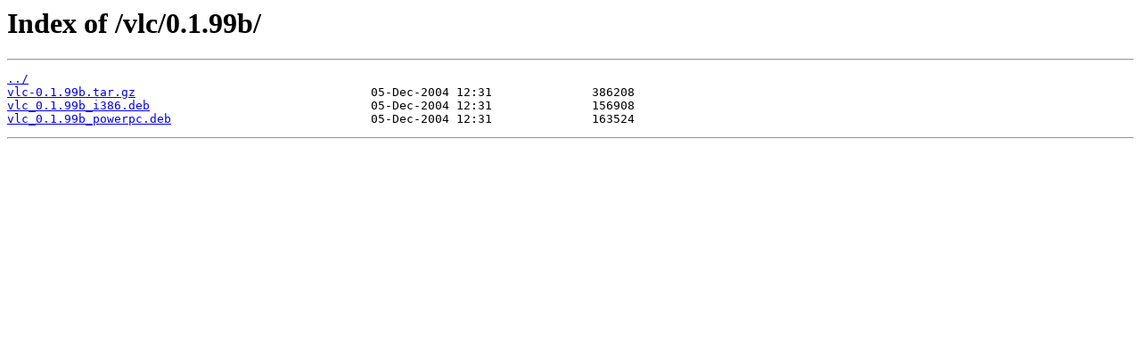

--- FILE ---
content_type: text/html
request_url: http://downloads.videolan.org/vlc/0.1.99b/
body_size: 547
content:
<html>
<head><title>Index of /vlc/0.1.99b/</title></head>
<body>
<h1>Index of /vlc/0.1.99b/</h1><hr><pre><a href="../">../</a>
<a href="vlc-0.1.99b.tar.gz">vlc-0.1.99b.tar.gz</a>                                 05-Dec-2004 12:31              386208
<a href="vlc_0.1.99b_i386.deb">vlc_0.1.99b_i386.deb</a>                               05-Dec-2004 12:31              156908
<a href="vlc_0.1.99b_powerpc.deb">vlc_0.1.99b_powerpc.deb</a>                            05-Dec-2004 12:31              163524
</pre><hr></body>
</html>
